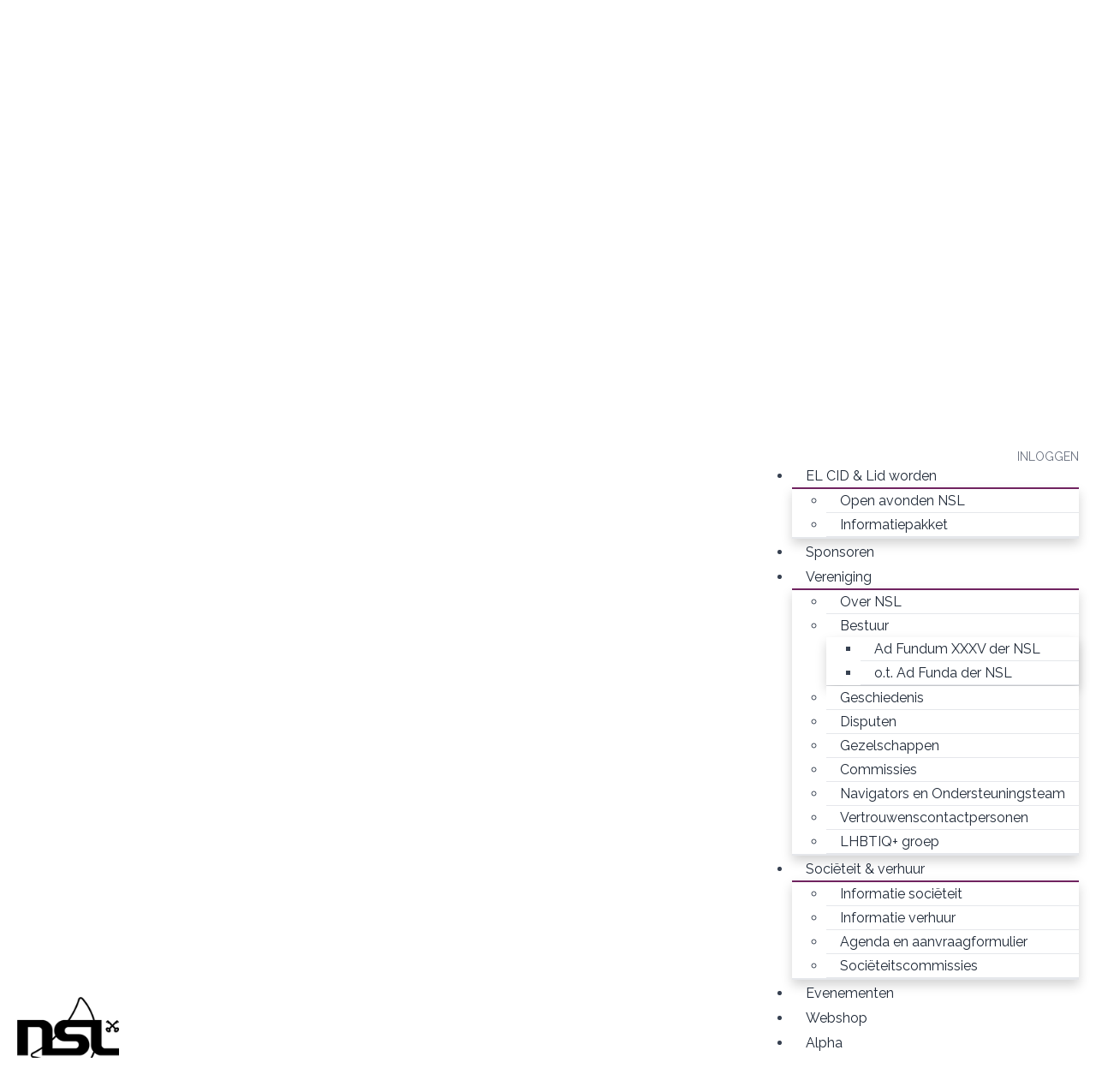

--- FILE ---
content_type: text/css; charset=utf-8
request_url: https://www.nsleiden.nl/aukh8yosbptg_custom.css
body_size: 565
content:
/* Home banner */
#carousel-homepage .carousel-caption h2 i {
	background: #9e2e8e8c;
}

#carousel-homepage .carousel-inner {
	background-color: transparent;
}

/* Sponsoren */
.sponsors ul li a {
	height: 64px;
}

.sponsors ul li {
	padding: 0px 30px;
}

/* Menu */
.top {
	position: absolute;
	width: 100%;
}

/* Menu mobile */
@media (max-width: 767px) {
	header .navbar-brand {
        height: 80px;
	}
    
    header .navbar-toggle {
    	margin-top: 24px;
    }
    
    header .navbar-brand h1 {
		width: 90px;
	    height: 63.6px;
    }
}

/* Image caption */
.img-caption {
	text-align: center;
    line-height: 32px;
}

/* Paragraphs */
p {
	line-height: 24px;
}

/* Homepage numbers */
h2.homepage-purple {
	text-align: right;
	font-weight: bold;
	color: #9e2e8e;
}

h2.homepage-gold {
	text-align: right;
	font-weight: bold;
	color: #cca400;
}

p.homepage {
	text-align: right
}

@media (max-width: 767px) {
    h2.homepage-purple, h2.homepage-gold, p.homepage {
    	text-align: center;
    }
}

/* Footer */
footer .headline h3 {
	border-bottom: 2px solid #3e4753;
}